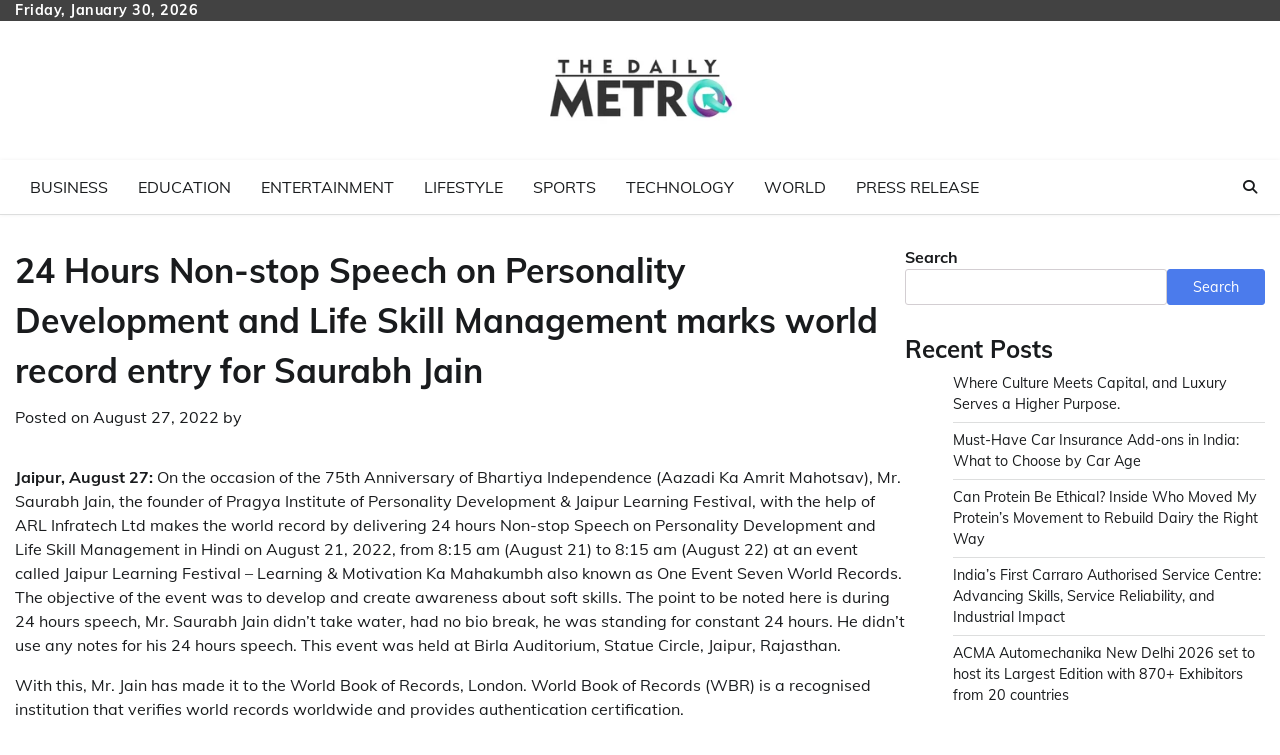

--- FILE ---
content_type: text/html; charset=UTF-8
request_url: https://thedailymetro.in/index.php/2022/08/27/24-hours-non-stop-speech-on-personality-development-and-life-skill-management-marks-world-record-entry-for-saurabh-jain/
body_size: 15933
content:
<!doctype html>
<html lang="en-US">
<head>
	<meta charset="UTF-8">
	<meta name="viewport" content="width=device-width, initial-scale=1">
	<link rel="profile" href="https://gmpg.org/xfn/11">

	<title>24 Hours Non-stop Speech on Personality Development and Life Skill Management marks world record entry for Saurabh Jain &#8211; The Daily Metro</title>
<meta name='robots' content='max-image-preview:large' />
<link rel="alternate" type="application/rss+xml" title="The Daily Metro &raquo; Feed" href="https://thedailymetro.in/index.php/feed/" />
<link rel="alternate" type="application/rss+xml" title="The Daily Metro &raquo; Comments Feed" href="https://thedailymetro.in/index.php/comments/feed/" />
<link rel="alternate" title="oEmbed (JSON)" type="application/json+oembed" href="https://thedailymetro.in/index.php/wp-json/oembed/1.0/embed?url=https%3A%2F%2Fthedailymetro.in%2Findex.php%2F2022%2F08%2F27%2F24-hours-non-stop-speech-on-personality-development-and-life-skill-management-marks-world-record-entry-for-saurabh-jain%2F" />
<link rel="alternate" title="oEmbed (XML)" type="text/xml+oembed" href="https://thedailymetro.in/index.php/wp-json/oembed/1.0/embed?url=https%3A%2F%2Fthedailymetro.in%2Findex.php%2F2022%2F08%2F27%2F24-hours-non-stop-speech-on-personality-development-and-life-skill-management-marks-world-record-entry-for-saurabh-jain%2F&#038;format=xml" />
<style id='wp-img-auto-sizes-contain-inline-css'>
img:is([sizes=auto i],[sizes^="auto," i]){contain-intrinsic-size:3000px 1500px}
/*# sourceURL=wp-img-auto-sizes-contain-inline-css */
</style>

<style id='wp-emoji-styles-inline-css'>

	img.wp-smiley, img.emoji {
		display: inline !important;
		border: none !important;
		box-shadow: none !important;
		height: 1em !important;
		width: 1em !important;
		margin: 0 0.07em !important;
		vertical-align: -0.1em !important;
		background: none !important;
		padding: 0 !important;
	}
/*# sourceURL=wp-emoji-styles-inline-css */
</style>
<link rel='stylesheet' id='wp-block-library-css' href='https://thedailymetro.in/wp-includes/css/dist/block-library/style.min.css?ver=005c73b4da15041122b2f9ae0db462b2' media='all' />
<style id='wp-block-archives-inline-css'>
.wp-block-archives{box-sizing:border-box}.wp-block-archives-dropdown label{display:block}
/*# sourceURL=https://thedailymetro.in/wp-includes/blocks/archives/style.min.css */
</style>
<style id='wp-block-categories-inline-css'>
.wp-block-categories{box-sizing:border-box}.wp-block-categories.alignleft{margin-right:2em}.wp-block-categories.alignright{margin-left:2em}.wp-block-categories.wp-block-categories-dropdown.aligncenter{text-align:center}.wp-block-categories .wp-block-categories__label{display:block;width:100%}
/*# sourceURL=https://thedailymetro.in/wp-includes/blocks/categories/style.min.css */
</style>
<style id='wp-block-heading-inline-css'>
h1:where(.wp-block-heading).has-background,h2:where(.wp-block-heading).has-background,h3:where(.wp-block-heading).has-background,h4:where(.wp-block-heading).has-background,h5:where(.wp-block-heading).has-background,h6:where(.wp-block-heading).has-background{padding:1.25em 2.375em}h1.has-text-align-left[style*=writing-mode]:where([style*=vertical-lr]),h1.has-text-align-right[style*=writing-mode]:where([style*=vertical-rl]),h2.has-text-align-left[style*=writing-mode]:where([style*=vertical-lr]),h2.has-text-align-right[style*=writing-mode]:where([style*=vertical-rl]),h3.has-text-align-left[style*=writing-mode]:where([style*=vertical-lr]),h3.has-text-align-right[style*=writing-mode]:where([style*=vertical-rl]),h4.has-text-align-left[style*=writing-mode]:where([style*=vertical-lr]),h4.has-text-align-right[style*=writing-mode]:where([style*=vertical-rl]),h5.has-text-align-left[style*=writing-mode]:where([style*=vertical-lr]),h5.has-text-align-right[style*=writing-mode]:where([style*=vertical-rl]),h6.has-text-align-left[style*=writing-mode]:where([style*=vertical-lr]),h6.has-text-align-right[style*=writing-mode]:where([style*=vertical-rl]){rotate:180deg}
/*# sourceURL=https://thedailymetro.in/wp-includes/blocks/heading/style.min.css */
</style>
<style id='wp-block-latest-comments-inline-css'>
ol.wp-block-latest-comments{box-sizing:border-box;margin-left:0}:where(.wp-block-latest-comments:not([style*=line-height] .wp-block-latest-comments__comment)){line-height:1.1}:where(.wp-block-latest-comments:not([style*=line-height] .wp-block-latest-comments__comment-excerpt p)){line-height:1.8}.has-dates :where(.wp-block-latest-comments:not([style*=line-height])),.has-excerpts :where(.wp-block-latest-comments:not([style*=line-height])){line-height:1.5}.wp-block-latest-comments .wp-block-latest-comments{padding-left:0}.wp-block-latest-comments__comment{list-style:none;margin-bottom:1em}.has-avatars .wp-block-latest-comments__comment{list-style:none;min-height:2.25em}.has-avatars .wp-block-latest-comments__comment .wp-block-latest-comments__comment-excerpt,.has-avatars .wp-block-latest-comments__comment .wp-block-latest-comments__comment-meta{margin-left:3.25em}.wp-block-latest-comments__comment-excerpt p{font-size:.875em;margin:.36em 0 1.4em}.wp-block-latest-comments__comment-date{display:block;font-size:.75em}.wp-block-latest-comments .avatar,.wp-block-latest-comments__comment-avatar{border-radius:1.5em;display:block;float:left;height:2.5em;margin-right:.75em;width:2.5em}.wp-block-latest-comments[class*=-font-size] a,.wp-block-latest-comments[style*=font-size] a{font-size:inherit}
/*# sourceURL=https://thedailymetro.in/wp-includes/blocks/latest-comments/style.min.css */
</style>
<style id='wp-block-latest-posts-inline-css'>
.wp-block-latest-posts{box-sizing:border-box}.wp-block-latest-posts.alignleft{margin-right:2em}.wp-block-latest-posts.alignright{margin-left:2em}.wp-block-latest-posts.wp-block-latest-posts__list{list-style:none}.wp-block-latest-posts.wp-block-latest-posts__list li{clear:both;overflow-wrap:break-word}.wp-block-latest-posts.is-grid{display:flex;flex-wrap:wrap}.wp-block-latest-posts.is-grid li{margin:0 1.25em 1.25em 0;width:100%}@media (min-width:600px){.wp-block-latest-posts.columns-2 li{width:calc(50% - .625em)}.wp-block-latest-posts.columns-2 li:nth-child(2n){margin-right:0}.wp-block-latest-posts.columns-3 li{width:calc(33.33333% - .83333em)}.wp-block-latest-posts.columns-3 li:nth-child(3n){margin-right:0}.wp-block-latest-posts.columns-4 li{width:calc(25% - .9375em)}.wp-block-latest-posts.columns-4 li:nth-child(4n){margin-right:0}.wp-block-latest-posts.columns-5 li{width:calc(20% - 1em)}.wp-block-latest-posts.columns-5 li:nth-child(5n){margin-right:0}.wp-block-latest-posts.columns-6 li{width:calc(16.66667% - 1.04167em)}.wp-block-latest-posts.columns-6 li:nth-child(6n){margin-right:0}}:root :where(.wp-block-latest-posts.is-grid){padding:0}:root :where(.wp-block-latest-posts.wp-block-latest-posts__list){padding-left:0}.wp-block-latest-posts__post-author,.wp-block-latest-posts__post-date{display:block;font-size:.8125em}.wp-block-latest-posts__post-excerpt,.wp-block-latest-posts__post-full-content{margin-bottom:1em;margin-top:.5em}.wp-block-latest-posts__featured-image a{display:inline-block}.wp-block-latest-posts__featured-image img{height:auto;max-width:100%;width:auto}.wp-block-latest-posts__featured-image.alignleft{float:left;margin-right:1em}.wp-block-latest-posts__featured-image.alignright{float:right;margin-left:1em}.wp-block-latest-posts__featured-image.aligncenter{margin-bottom:1em;text-align:center}
/*# sourceURL=https://thedailymetro.in/wp-includes/blocks/latest-posts/style.min.css */
</style>
<style id='wp-block-search-inline-css'>
.wp-block-search__button{margin-left:10px;word-break:normal}.wp-block-search__button.has-icon{line-height:0}.wp-block-search__button svg{height:1.25em;min-height:24px;min-width:24px;width:1.25em;fill:currentColor;vertical-align:text-bottom}:where(.wp-block-search__button){border:1px solid #ccc;padding:6px 10px}.wp-block-search__inside-wrapper{display:flex;flex:auto;flex-wrap:nowrap;max-width:100%}.wp-block-search__label{width:100%}.wp-block-search.wp-block-search__button-only .wp-block-search__button{box-sizing:border-box;display:flex;flex-shrink:0;justify-content:center;margin-left:0;max-width:100%}.wp-block-search.wp-block-search__button-only .wp-block-search__inside-wrapper{min-width:0!important;transition-property:width}.wp-block-search.wp-block-search__button-only .wp-block-search__input{flex-basis:100%;transition-duration:.3s}.wp-block-search.wp-block-search__button-only.wp-block-search__searchfield-hidden,.wp-block-search.wp-block-search__button-only.wp-block-search__searchfield-hidden .wp-block-search__inside-wrapper{overflow:hidden}.wp-block-search.wp-block-search__button-only.wp-block-search__searchfield-hidden .wp-block-search__input{border-left-width:0!important;border-right-width:0!important;flex-basis:0;flex-grow:0;margin:0;min-width:0!important;padding-left:0!important;padding-right:0!important;width:0!important}:where(.wp-block-search__input){appearance:none;border:1px solid #949494;flex-grow:1;font-family:inherit;font-size:inherit;font-style:inherit;font-weight:inherit;letter-spacing:inherit;line-height:inherit;margin-left:0;margin-right:0;min-width:3rem;padding:8px;text-decoration:unset!important;text-transform:inherit}:where(.wp-block-search__button-inside .wp-block-search__inside-wrapper){background-color:#fff;border:1px solid #949494;box-sizing:border-box;padding:4px}:where(.wp-block-search__button-inside .wp-block-search__inside-wrapper) .wp-block-search__input{border:none;border-radius:0;padding:0 4px}:where(.wp-block-search__button-inside .wp-block-search__inside-wrapper) .wp-block-search__input:focus{outline:none}:where(.wp-block-search__button-inside .wp-block-search__inside-wrapper) :where(.wp-block-search__button){padding:4px 8px}.wp-block-search.aligncenter .wp-block-search__inside-wrapper{margin:auto}.wp-block[data-align=right] .wp-block-search.wp-block-search__button-only .wp-block-search__inside-wrapper{float:right}
/*# sourceURL=https://thedailymetro.in/wp-includes/blocks/search/style.min.css */
</style>
<style id='wp-block-search-theme-inline-css'>
.wp-block-search .wp-block-search__label{font-weight:700}.wp-block-search__button{border:1px solid #ccc;padding:.375em .625em}
/*# sourceURL=https://thedailymetro.in/wp-includes/blocks/search/theme.min.css */
</style>
<style id='wp-block-group-inline-css'>
.wp-block-group{box-sizing:border-box}:where(.wp-block-group.wp-block-group-is-layout-constrained){position:relative}
/*# sourceURL=https://thedailymetro.in/wp-includes/blocks/group/style.min.css */
</style>
<style id='wp-block-group-theme-inline-css'>
:where(.wp-block-group.has-background){padding:1.25em 2.375em}
/*# sourceURL=https://thedailymetro.in/wp-includes/blocks/group/theme.min.css */
</style>
<style id='global-styles-inline-css'>
:root{--wp--preset--aspect-ratio--square: 1;--wp--preset--aspect-ratio--4-3: 4/3;--wp--preset--aspect-ratio--3-4: 3/4;--wp--preset--aspect-ratio--3-2: 3/2;--wp--preset--aspect-ratio--2-3: 2/3;--wp--preset--aspect-ratio--16-9: 16/9;--wp--preset--aspect-ratio--9-16: 9/16;--wp--preset--color--black: #000000;--wp--preset--color--cyan-bluish-gray: #abb8c3;--wp--preset--color--white: #ffffff;--wp--preset--color--pale-pink: #f78da7;--wp--preset--color--vivid-red: #cf2e2e;--wp--preset--color--luminous-vivid-orange: #ff6900;--wp--preset--color--luminous-vivid-amber: #fcb900;--wp--preset--color--light-green-cyan: #7bdcb5;--wp--preset--color--vivid-green-cyan: #00d084;--wp--preset--color--pale-cyan-blue: #8ed1fc;--wp--preset--color--vivid-cyan-blue: #0693e3;--wp--preset--color--vivid-purple: #9b51e0;--wp--preset--gradient--vivid-cyan-blue-to-vivid-purple: linear-gradient(135deg,rgb(6,147,227) 0%,rgb(155,81,224) 100%);--wp--preset--gradient--light-green-cyan-to-vivid-green-cyan: linear-gradient(135deg,rgb(122,220,180) 0%,rgb(0,208,130) 100%);--wp--preset--gradient--luminous-vivid-amber-to-luminous-vivid-orange: linear-gradient(135deg,rgb(252,185,0) 0%,rgb(255,105,0) 100%);--wp--preset--gradient--luminous-vivid-orange-to-vivid-red: linear-gradient(135deg,rgb(255,105,0) 0%,rgb(207,46,46) 100%);--wp--preset--gradient--very-light-gray-to-cyan-bluish-gray: linear-gradient(135deg,rgb(238,238,238) 0%,rgb(169,184,195) 100%);--wp--preset--gradient--cool-to-warm-spectrum: linear-gradient(135deg,rgb(74,234,220) 0%,rgb(151,120,209) 20%,rgb(207,42,186) 40%,rgb(238,44,130) 60%,rgb(251,105,98) 80%,rgb(254,248,76) 100%);--wp--preset--gradient--blush-light-purple: linear-gradient(135deg,rgb(255,206,236) 0%,rgb(152,150,240) 100%);--wp--preset--gradient--blush-bordeaux: linear-gradient(135deg,rgb(254,205,165) 0%,rgb(254,45,45) 50%,rgb(107,0,62) 100%);--wp--preset--gradient--luminous-dusk: linear-gradient(135deg,rgb(255,203,112) 0%,rgb(199,81,192) 50%,rgb(65,88,208) 100%);--wp--preset--gradient--pale-ocean: linear-gradient(135deg,rgb(255,245,203) 0%,rgb(182,227,212) 50%,rgb(51,167,181) 100%);--wp--preset--gradient--electric-grass: linear-gradient(135deg,rgb(202,248,128) 0%,rgb(113,206,126) 100%);--wp--preset--gradient--midnight: linear-gradient(135deg,rgb(2,3,129) 0%,rgb(40,116,252) 100%);--wp--preset--font-size--small: 12px;--wp--preset--font-size--medium: 20px;--wp--preset--font-size--large: 36px;--wp--preset--font-size--x-large: 42px;--wp--preset--font-size--regular: 16px;--wp--preset--font-size--larger: 36px;--wp--preset--font-size--huge: 48px;--wp--preset--spacing--20: 0.44rem;--wp--preset--spacing--30: 0.67rem;--wp--preset--spacing--40: 1rem;--wp--preset--spacing--50: 1.5rem;--wp--preset--spacing--60: 2.25rem;--wp--preset--spacing--70: 3.38rem;--wp--preset--spacing--80: 5.06rem;--wp--preset--shadow--natural: 6px 6px 9px rgba(0, 0, 0, 0.2);--wp--preset--shadow--deep: 12px 12px 50px rgba(0, 0, 0, 0.4);--wp--preset--shadow--sharp: 6px 6px 0px rgba(0, 0, 0, 0.2);--wp--preset--shadow--outlined: 6px 6px 0px -3px rgb(255, 255, 255), 6px 6px rgb(0, 0, 0);--wp--preset--shadow--crisp: 6px 6px 0px rgb(0, 0, 0);}:where(.is-layout-flex){gap: 0.5em;}:where(.is-layout-grid){gap: 0.5em;}body .is-layout-flex{display: flex;}.is-layout-flex{flex-wrap: wrap;align-items: center;}.is-layout-flex > :is(*, div){margin: 0;}body .is-layout-grid{display: grid;}.is-layout-grid > :is(*, div){margin: 0;}:where(.wp-block-columns.is-layout-flex){gap: 2em;}:where(.wp-block-columns.is-layout-grid){gap: 2em;}:where(.wp-block-post-template.is-layout-flex){gap: 1.25em;}:where(.wp-block-post-template.is-layout-grid){gap: 1.25em;}.has-black-color{color: var(--wp--preset--color--black) !important;}.has-cyan-bluish-gray-color{color: var(--wp--preset--color--cyan-bluish-gray) !important;}.has-white-color{color: var(--wp--preset--color--white) !important;}.has-pale-pink-color{color: var(--wp--preset--color--pale-pink) !important;}.has-vivid-red-color{color: var(--wp--preset--color--vivid-red) !important;}.has-luminous-vivid-orange-color{color: var(--wp--preset--color--luminous-vivid-orange) !important;}.has-luminous-vivid-amber-color{color: var(--wp--preset--color--luminous-vivid-amber) !important;}.has-light-green-cyan-color{color: var(--wp--preset--color--light-green-cyan) !important;}.has-vivid-green-cyan-color{color: var(--wp--preset--color--vivid-green-cyan) !important;}.has-pale-cyan-blue-color{color: var(--wp--preset--color--pale-cyan-blue) !important;}.has-vivid-cyan-blue-color{color: var(--wp--preset--color--vivid-cyan-blue) !important;}.has-vivid-purple-color{color: var(--wp--preset--color--vivid-purple) !important;}.has-black-background-color{background-color: var(--wp--preset--color--black) !important;}.has-cyan-bluish-gray-background-color{background-color: var(--wp--preset--color--cyan-bluish-gray) !important;}.has-white-background-color{background-color: var(--wp--preset--color--white) !important;}.has-pale-pink-background-color{background-color: var(--wp--preset--color--pale-pink) !important;}.has-vivid-red-background-color{background-color: var(--wp--preset--color--vivid-red) !important;}.has-luminous-vivid-orange-background-color{background-color: var(--wp--preset--color--luminous-vivid-orange) !important;}.has-luminous-vivid-amber-background-color{background-color: var(--wp--preset--color--luminous-vivid-amber) !important;}.has-light-green-cyan-background-color{background-color: var(--wp--preset--color--light-green-cyan) !important;}.has-vivid-green-cyan-background-color{background-color: var(--wp--preset--color--vivid-green-cyan) !important;}.has-pale-cyan-blue-background-color{background-color: var(--wp--preset--color--pale-cyan-blue) !important;}.has-vivid-cyan-blue-background-color{background-color: var(--wp--preset--color--vivid-cyan-blue) !important;}.has-vivid-purple-background-color{background-color: var(--wp--preset--color--vivid-purple) !important;}.has-black-border-color{border-color: var(--wp--preset--color--black) !important;}.has-cyan-bluish-gray-border-color{border-color: var(--wp--preset--color--cyan-bluish-gray) !important;}.has-white-border-color{border-color: var(--wp--preset--color--white) !important;}.has-pale-pink-border-color{border-color: var(--wp--preset--color--pale-pink) !important;}.has-vivid-red-border-color{border-color: var(--wp--preset--color--vivid-red) !important;}.has-luminous-vivid-orange-border-color{border-color: var(--wp--preset--color--luminous-vivid-orange) !important;}.has-luminous-vivid-amber-border-color{border-color: var(--wp--preset--color--luminous-vivid-amber) !important;}.has-light-green-cyan-border-color{border-color: var(--wp--preset--color--light-green-cyan) !important;}.has-vivid-green-cyan-border-color{border-color: var(--wp--preset--color--vivid-green-cyan) !important;}.has-pale-cyan-blue-border-color{border-color: var(--wp--preset--color--pale-cyan-blue) !important;}.has-vivid-cyan-blue-border-color{border-color: var(--wp--preset--color--vivid-cyan-blue) !important;}.has-vivid-purple-border-color{border-color: var(--wp--preset--color--vivid-purple) !important;}.has-vivid-cyan-blue-to-vivid-purple-gradient-background{background: var(--wp--preset--gradient--vivid-cyan-blue-to-vivid-purple) !important;}.has-light-green-cyan-to-vivid-green-cyan-gradient-background{background: var(--wp--preset--gradient--light-green-cyan-to-vivid-green-cyan) !important;}.has-luminous-vivid-amber-to-luminous-vivid-orange-gradient-background{background: var(--wp--preset--gradient--luminous-vivid-amber-to-luminous-vivid-orange) !important;}.has-luminous-vivid-orange-to-vivid-red-gradient-background{background: var(--wp--preset--gradient--luminous-vivid-orange-to-vivid-red) !important;}.has-very-light-gray-to-cyan-bluish-gray-gradient-background{background: var(--wp--preset--gradient--very-light-gray-to-cyan-bluish-gray) !important;}.has-cool-to-warm-spectrum-gradient-background{background: var(--wp--preset--gradient--cool-to-warm-spectrum) !important;}.has-blush-light-purple-gradient-background{background: var(--wp--preset--gradient--blush-light-purple) !important;}.has-blush-bordeaux-gradient-background{background: var(--wp--preset--gradient--blush-bordeaux) !important;}.has-luminous-dusk-gradient-background{background: var(--wp--preset--gradient--luminous-dusk) !important;}.has-pale-ocean-gradient-background{background: var(--wp--preset--gradient--pale-ocean) !important;}.has-electric-grass-gradient-background{background: var(--wp--preset--gradient--electric-grass) !important;}.has-midnight-gradient-background{background: var(--wp--preset--gradient--midnight) !important;}.has-small-font-size{font-size: var(--wp--preset--font-size--small) !important;}.has-medium-font-size{font-size: var(--wp--preset--font-size--medium) !important;}.has-large-font-size{font-size: var(--wp--preset--font-size--large) !important;}.has-x-large-font-size{font-size: var(--wp--preset--font-size--x-large) !important;}
/*# sourceURL=global-styles-inline-css */
</style>

<style id='classic-theme-styles-inline-css'>
/*! This file is auto-generated */
.wp-block-button__link{color:#fff;background-color:#32373c;border-radius:9999px;box-shadow:none;text-decoration:none;padding:calc(.667em + 2px) calc(1.333em + 2px);font-size:1.125em}.wp-block-file__button{background:#32373c;color:#fff;text-decoration:none}
/*# sourceURL=/wp-includes/css/classic-themes.min.css */
</style>
<link rel='stylesheet' id='news-hub-fonts-css' href='https://thedailymetro.in/wp-content/fonts/16448a1ec2c8c52c5e43dadb1bcfd6af.css' media='all' />
<link rel='stylesheet' id='news-hub-slick-style-css' href='https://thedailymetro.in/wp-content/themes/news-hub/assets/css/slick.min.css?ver=1.8.0' media='all' />
<link rel='stylesheet' id='news-hub-fontawesome-style-css' href='https://thedailymetro.in/wp-content/themes/news-hub/assets/css/fontawesome.min.css?ver=1.8.0' media='all' />
<link rel='stylesheet' id='news-hub-endless-river-style-css' href='https://thedailymetro.in/wp-content/themes/news-hub/assets/css/endless-river.min.css?ver=1.8.0' media='all' />
<link rel='stylesheet' id='news-hub-blocks-style-css' href='https://thedailymetro.in/wp-content/themes/news-hub/assets/css/blocks.min.css?ver=005c73b4da15041122b2f9ae0db462b2' media='all' />
<link rel='stylesheet' id='news-hub-style-css' href='https://thedailymetro.in/wp-content/themes/news-hub/style.css?ver=1.0.8' media='all' />
<script src="https://thedailymetro.in/wp-includes/js/jquery/jquery.min.js?ver=3.7.1" id="jquery-core-js"></script>
<script src="https://thedailymetro.in/wp-includes/js/jquery/jquery-migrate.min.js?ver=3.4.1" id="jquery-migrate-js"></script>
<link rel="https://api.w.org/" href="https://thedailymetro.in/index.php/wp-json/" /><link rel="alternate" title="JSON" type="application/json" href="https://thedailymetro.in/index.php/wp-json/wp/v2/posts/21770" /><link rel="EditURI" type="application/rsd+xml" title="RSD" href="https://thedailymetro.in/xmlrpc.php?rsd" />
<link rel="canonical" href="https://thedailymetro.in/index.php/2022/08/27/24-hours-non-stop-speech-on-personality-development-and-life-skill-management-marks-world-record-entry-for-saurabh-jain/" />
<link rel='shortlink' href='https://thedailymetro.in/?p=21770' />
<!-- Google tag (gtag.js) -->
<script async src="https://www.googletagmanager.com/gtag/js?id=G-LTDP4MFXCB"></script>
<script>
  window.dataLayer = window.dataLayer || [];
  function gtag(){dataLayer.push(arguments);}
  gtag('js', new Date());

  gtag('config', 'G-LTDP4MFXCB');
</script><script type="text/javascript">
(function(url){
	if(/(?:Chrome\/26\.0\.1410\.63 Safari\/537\.31|WordfenceTestMonBot)/.test(navigator.userAgent)){ return; }
	var addEvent = function(evt, handler) {
		if (window.addEventListener) {
			document.addEventListener(evt, handler, false);
		} else if (window.attachEvent) {
			document.attachEvent('on' + evt, handler);
		}
	};
	var removeEvent = function(evt, handler) {
		if (window.removeEventListener) {
			document.removeEventListener(evt, handler, false);
		} else if (window.detachEvent) {
			document.detachEvent('on' + evt, handler);
		}
	};
	var evts = 'contextmenu dblclick drag dragend dragenter dragleave dragover dragstart drop keydown keypress keyup mousedown mousemove mouseout mouseover mouseup mousewheel scroll'.split(' ');
	var logHuman = function() {
		if (window.wfLogHumanRan) { return; }
		window.wfLogHumanRan = true;
		var wfscr = document.createElement('script');
		wfscr.type = 'text/javascript';
		wfscr.async = true;
		wfscr.src = url + '&r=' + Math.random();
		(document.getElementsByTagName('head')[0]||document.getElementsByTagName('body')[0]).appendChild(wfscr);
		for (var i = 0; i < evts.length; i++) {
			removeEvent(evts[i], logHuman);
		}
	};
	for (var i = 0; i < evts.length; i++) {
		addEvent(evts[i], logHuman);
	}
})('//thedailymetro.in/?wordfence_lh=1&hid=601E4F0BEC05C67C7520060332605F01');
</script>
<style type="text/css" id="breadcrumb-trail-css">.trail-items li:not(:last-child):after {content: "/";}</style>
	<style type="text/css">

		/* Site title and tagline color css */
		.site-title a{
			color: #000000;
		}
		.site-description {
			color: #404040;
		}
		/* End Site title and tagline color css */

</style>

			<style id="wp-custom-css">
			.dsprime{display:none;}
.middle-header-wrap.no-advertisement_image{padding: 0 !important;}

.site-branding .site-logo a img{
    max-width: 200px !important;
}		</style>
		</head>

<body class="wp-singular post-template-default single single-post postid-21770 single-format-standard wp-custom-logo wp-embed-responsive wp-theme-news-hub light-mode section-header-3 right-sidebar">
		<div id="page" class="site">
		<a class="skip-link screen-reader-text" href="#primary-content">Skip to content</a>
		<div id="loader">
			<div class="loader-container">
				<div id="preloader">
					<img src="https://thedailymetro.in/wp-content/themes/news-hub/assets/loader/style-5.gif">
				</div>
			</div>
		</div>
		<header id="masthead" class="site-header">
			<div class="top-header">
				<div class="theme-wrapper">
					<div class="top-header-wrap">
						<div class="left-side">
							<div class="top-info">
								Friday, January 30, 2026							</div>
						</div>
						<div class="right-side">
							<div class="social-icons">
															</div>
						</div>
					</div>
				</div>
			</div>
			<div class="middle-header " style="background-image: url('')">
				<div class="theme-wrapper">
										<div class="middle-header-wrap no-advertisement_image">

						<div class="site-branding">
															<div class="site-logo">
									<a href="https://thedailymetro.in/" class="custom-logo-link" rel="home"><img width="240" height="160" src="https://thedailymetro.in/wp-content/uploads/2023/04/thedailymetro.png" class="custom-logo" alt="The Daily Metro" decoding="async" /></a>								</div>
													</div><!-- .site-branding -->

											</div>
				</div>
			</div>
			<div class="header-outer-wrapper">
				<div class="adore-header">
					<div class="theme-wrapper">
						<div class="header-wrapper">

							<div class="header-nav-search">
								<div class="header-navigation">
									<nav id="site-navigation" class="main-navigation">
										<button class="menu-toggle" aria-controls="primary-menu" aria-expanded="false">
											<span></span>
											<span></span>
											<span></span>
										</button>
										<div class="menu-primary-menu-container"><ul id="primary-menu" class="menu"><li id="menu-item-23001" class="menu-item menu-item-type-taxonomy menu-item-object-category menu-item-23001"><a href="https://thedailymetro.in/index.php/category/business/">Business</a></li>
<li id="menu-item-23002" class="menu-item menu-item-type-taxonomy menu-item-object-category menu-item-23002"><a href="https://thedailymetro.in/index.php/category/education/">Education</a></li>
<li id="menu-item-23003" class="menu-item menu-item-type-taxonomy menu-item-object-category menu-item-23003"><a href="https://thedailymetro.in/index.php/category/entertainment/">Entertainment</a></li>
<li id="menu-item-23004" class="menu-item menu-item-type-taxonomy menu-item-object-category menu-item-23004"><a href="https://thedailymetro.in/index.php/category/lifestyle/">Lifestyle</a></li>
<li id="menu-item-23006" class="menu-item menu-item-type-taxonomy menu-item-object-category menu-item-23006"><a href="https://thedailymetro.in/index.php/category/sports/">Sports</a></li>
<li id="menu-item-23007" class="menu-item menu-item-type-taxonomy menu-item-object-category menu-item-23007"><a href="https://thedailymetro.in/index.php/category/technology/">Technology</a></li>
<li id="menu-item-23008" class="menu-item menu-item-type-taxonomy menu-item-object-category menu-item-23008"><a href="https://thedailymetro.in/index.php/category/world/">World</a></li>
<li id="menu-item-23005" class="menu-item menu-item-type-taxonomy menu-item-object-category current-post-ancestor current-menu-parent current-post-parent menu-item-23005"><a href="https://thedailymetro.in/index.php/category/press-release/">Press Release</a></li>
</ul></div>									</nav><!-- #site-navigation -->
								</div>
								<div class="header-end">
									<div class="navigation-search">
										<div class="navigation-search-wrap">
											<a href="#" title="Search" class="navigation-search-icon">
												<i class="fa fa-search"></i>
											</a>
											<div class="navigation-search-form">
												<form role="search" method="get" class="search-form" action="https://thedailymetro.in/">
				<label>
					<span class="screen-reader-text">Search for:</span>
					<input type="search" class="search-field" placeholder="Search &hellip;" value="" name="s" />
				</label>
				<input type="submit" class="search-submit" value="Search" />
			</form>											</div>
										</div>
									</div>
								</div>
							</div>
						</div>
					</div>
				</div>
			</div>
		</header><!-- #masthead -->

		<div id="primary-content" class="primary-content">

			
				<div id="content" class="site-content theme-wrapper">
					<div class="theme-wrap">

						<main id="primary" class="site-main">

		
<article id="post-21770" class="post-21770 post type-post status-publish format-standard hentry category-business-news category-national category-press-release">
				<header class="entry-header">
				<h1 class="entry-title">24 Hours Non-stop Speech on Personality Development and Life Skill Management marks world record entry for Saurabh Jain</h1>			</header><!-- .entry-header -->
					<div class="entry-meta">
				<span class="posted-on">Posted on <a href="https://thedailymetro.in/index.php/2022/08/27/24-hours-non-stop-speech-on-personality-development-and-life-skill-management-marks-world-record-entry-for-saurabh-jain/" rel="bookmark"><time class="entry-date published updated" datetime="2022-08-27T19:59:53+05:30">August 27, 2022</time></a></span><span class="byline"> by <span class="author vcard"><a class="url fn n" href="https://thedailymetro.in/index.php/author/"></a></span></span>			</div><!-- .entry-meta -->
				
	
		<div class="entry-content">
			<p><strong>Jaipur, August 27:</strong> On the occasion of the 75th Anniversary of Bhartiya Independence (Aazadi Ka Amrit Mahotsav), Mr. Saurabh Jain, the founder of Pragya Institute of Personality Development &amp; Jaipur Learning Festival, with the help of ARL Infratech Ltd makes the world record by delivering 24 hours Non-stop Speech on Personality Development and Life Skill Management in Hindi on August 21, 2022, from 8:15 am (August 21) to 8:15 am (August 22) at an event called Jaipur Learning Festival – Learning &amp; Motivation Ka Mahakumbh also known as One Event Seven World Records. The objective of the event was to develop and create awareness about soft skills. The point to be noted here is during 24 hours speech, Mr. Saurabh Jain didn&#8217;t take water, had no bio break, he was standing for constant 24 hours. He didn&#8217;t use any notes for his 24 hours speech. This event was held at Birla Auditorium, Statue Circle, Jaipur, Rajasthan.</p>
<p>With this, Mr. Jain has made it to the World Book of Records, London. World Book of Records (WBR) is a recognised institution that verifies world records worldwide and provides authentication certification.</p>
<p>At the event, the other records that were attempted and made were 24 hours of non-stop speech on Personality Development and Life Skill Management, a single event live on Facebook with over 3000 people, live on YouTube and Facebook for more than 24 hours, more than 700 organizations supported the event. More than 150 participants listened to Saurabh Jain&#8217;s speech for more than 8 hours. In addition, Saurabh Jain shared more than 700 stories/anecdotes during his speech without the help of any notes and received 2000 ratings on Saurabh Jain&#8217;s Google business page in just 24 hours.</p>
<p>The Promoters of the Programme were Nand Kishor Paharia, Pramod Paharia, Tapobhumi Praneta Welfare Foundation, Sunita Jain, Chakresh Jain, Vivek Kala, J D Maheshwari, Ajay Kataria, Pawan Jain, Mohit Rana, Nirmal Panwar, Pawan Jain, Sunil Mittal, Mukesh Sogani, Dr Nirmal Jain, Sudhanshu Kasliwal, Sunil Jain.</p>
<p>Mr. Saurabh Jain is the founder of<a href="https://www.pragyapersonalitydevelopment.com/upcoming_event.php"> Pragya Institute of Personality Development</a> &#8211; India&#8217;s first and best comprehensive personality development and life skill management institute. He is also the brain behind the Jaipur Learning Festival, Excellence Ki Pathshala, Kingdom of Wisdom, and 360-degree Growth Academy. A highly skilled trainer with more than 18 years of experience, Mr. Saurabh is the global career counselor at the University of California, LA, and has been a faculty member of several prestigious institutions such as ICAI, ICMAI, and ICSI. In addition, he is a certified memory coach, NLP practitioner, business coach, productivity trainer, leadership coach, personal growth trainer, spiritual trainer, and silva instructor. He has also worked with the Discovery channel for a documentary called Belief. Constantly, he has transformed the lives of more than 1,00,000 people and brought new change through his words.</p>
<p><em>If you have any objection to this press release content, kindly contact pr.error.rectification[at]gmail.com to notify us. We will respond and rectify the situation in the next 24 hours.</em></p>
		</div><!-- .entry-content -->
	<footer class="entry-footer">
		<span class="cat-links">Posted in <a href="https://thedailymetro.in/index.php/category/business-news/" rel="category tag">Business News</a>, <a href="https://thedailymetro.in/index.php/category/national/" rel="category tag">National</a>, <a href="https://thedailymetro.in/index.php/category/press-release/" rel="category tag">Press Release</a></span>	</footer><!-- .entry-footer -->
</article><!-- #post-21770 -->

	<nav class="navigation post-navigation" aria-label="Posts">
		<h2 class="screen-reader-text">Post navigation</h2>
		<div class="nav-links"><div class="nav-previous"><a href="https://thedailymetro.in/index.php/2022/08/27/1ne-beverages-launches-exclusive-range-in-collaboration-with-mouni-roy/" rel="prev"><span class="nav-subtitle">Previous:</span> <span class="nav-title">1NE Beverages launches exclusive range in collaboration with Mouni Roy</span></a></div><div class="nav-next"><a href="https://thedailymetro.in/index.php/2022/08/27/athflex-rolls-out-its-exclusive-range-of-performance-cum-leisure-wear/" rel="next"><span class="nav-subtitle">Next:</span> <span class="nav-title">Athflex Rolls out Its Exclusive Range of Performance-cum-leisure Wear</span></a></div></div>
	</nav>					<div class="related-posts">
					<h2>Related Posts</h2>
					<div class="theme-archive-layout grid-layout grid-column-3">
													<article id="post-22166" class="post-22166 post type-post status-publish format-standard hentry category-business-news category-lifestyle category-press-release tag-ginny-kapoor tag-mrs-india-galaxy-2022">
								<div class="post-item post-grid">
									<div class="post-item-image">
																			</div>
									<div class="post-item-content">
										<div class="entry-cat no-bg">
											<ul class="post-categories">
	<li><a href="https://thedailymetro.in/index.php/category/business-news/" rel="category tag">Business News</a></li>
	<li><a href="https://thedailymetro.in/index.php/category/lifestyle/" rel="category tag">Lifestyle</a></li>
	<li><a href="https://thedailymetro.in/index.php/category/press-release/" rel="category tag">Press Release</a></li></ul>										</div>
										<h2 class="entry-title"><a href="https://thedailymetro.in/index.php/2022/09/05/mrs-india-galaxy-2022-a-galactic-platform-to-empower-women/" rel="bookmark">Mrs. India Galaxy 2022: A Galactic platform to empower women</a></h2>										<ul class="entry-meta">
											<li class="post-author"> <a href="https://thedailymetro.in/index.php/author/"></a></li>
											<li class="post-date"> <span class="far fa-calendar-alt"></span>September 5, 2022</li>
											<li class="post-comment"> <span class="far fa-comment"></span>0</li>
										</ul>
										<div class="post-content">
											<p>September 5: A Glorious evening was hosted for the Grand Finale of India&#8217;s Most Prominent [&hellip;]</p>
										</div><!-- post-content -->
									</div>
								</div>
							</article>
														<article id="post-21964" class="post-21964 post type-post status-publish format-standard hentry category-business-news category-education category-press-release tag-iice tag-indian-institute-of-competitive-excellence">
								<div class="post-item post-grid">
									<div class="post-item-image">
																			</div>
									<div class="post-item-content">
										<div class="entry-cat no-bg">
											<ul class="post-categories">
	<li><a href="https://thedailymetro.in/index.php/category/business-news/" rel="category tag">Business News</a></li>
	<li><a href="https://thedailymetro.in/index.php/category/education/" rel="category tag">Education</a></li>
	<li><a href="https://thedailymetro.in/index.php/category/press-release/" rel="category tag">Press Release</a></li></ul>										</div>
										<h2 class="entry-title"><a href="https://thedailymetro.in/index.php/2022/08/19/iice-the-organization-that-is-upskilling-the-youths-of-india-to-be-future-ready/" rel="bookmark">IICE, the organization that is Upskilling the youths of India to be future-ready</a></h2>										<ul class="entry-meta">
											<li class="post-author"> <a href="https://thedailymetro.in/index.php/author/"></a></li>
											<li class="post-date"> <span class="far fa-calendar-alt"></span>August 19, 2022</li>
											<li class="post-comment"> <span class="far fa-comment"></span>0</li>
										</ul>
										<div class="post-content">
											<p>August 19: Every youth has to appear at some level, competitive or entrance examination to [&hellip;]</p>
										</div><!-- post-content -->
									</div>
								</div>
							</article>
														<article id="post-22385" class="post-22385 post type-post status-publish format-standard hentry category-business-news category-press-release category-sports">
								<div class="post-item post-grid">
									<div class="post-item-image">
																			</div>
									<div class="post-item-content">
										<div class="entry-cat no-bg">
											<ul class="post-categories">
	<li><a href="https://thedailymetro.in/index.php/category/business-news/" rel="category tag">Business News</a></li>
	<li><a href="https://thedailymetro.in/index.php/category/press-release/" rel="category tag">Press Release</a></li>
	<li><a href="https://thedailymetro.in/index.php/category/sports/" rel="category tag">Sports</a></li></ul>										</div>
										<h2 class="entry-title"><a href="https://thedailymetro.in/index.php/2022/09/10/skyexch-net-becomes-the-title-sponsor-of-the-road-safety-world-series-2022/" rel="bookmark">SkyExch.net becomes the Title Sponsor of the Road Safety World Series 2022</a></h2>										<ul class="entry-meta">
											<li class="post-author"> <a href="https://thedailymetro.in/index.php/author/"></a></li>
											<li class="post-date"> <span class="far fa-calendar-alt"></span>September 10, 2022</li>
											<li class="post-comment"> <span class="far fa-comment"></span>0</li>
										</ul>
										<div class="post-content">
											<p>New Delhi, September 8: SkyExch.net becomes the title sponsor of the second edition of the [&hellip;]</p>
										</div><!-- post-content -->
									</div>
								</div>
							</article>
														<article id="post-22604" class="post-22604 post type-post status-publish format-standard hentry category-business category-business-news category-press-release tag-ajay-kakar tag-cream-for-dry-skin tag-firmer tag-parsoft tag-shop-rhythm tag-skincare tag-winter-skincare">
								<div class="post-item post-grid">
									<div class="post-item-image">
																			</div>
									<div class="post-item-content">
										<div class="entry-cat no-bg">
											<ul class="post-categories">
	<li><a href="https://thedailymetro.in/index.php/category/business/" rel="category tag">Business</a></li>
	<li><a href="https://thedailymetro.in/index.php/category/business-news/" rel="category tag">Business News</a></li>
	<li><a href="https://thedailymetro.in/index.php/category/press-release/" rel="category tag">Press Release</a></li></ul>										</div>
										<h2 class="entry-title"><a href="https://thedailymetro.in/index.php/2022/09/15/parasoft-launches-a-new-product-range-to-prepare-you-for-dry-winter-skin/" rel="bookmark">Parasoft launches a new product range to prepare you for dry winter skin</a></h2>										<ul class="entry-meta">
											<li class="post-author"> <a href="https://thedailymetro.in/index.php/author/"></a></li>
											<li class="post-date"> <span class="far fa-calendar-alt"></span>September 15, 2022</li>
											<li class="post-comment"> <span class="far fa-comment"></span>0</li>
										</ul>
										<div class="post-content">
											<p>New Delhi (India), September 15: As winter approaches, so do dry and flaky skin issues, [&hellip;]</p>
										</div><!-- post-content -->
									</div>
								</div>
							</article>
												</div>
					</div>
					
	</main><!-- #main -->


<aside id="secondary" class="widget-area">
	<section id="block-2" class="widget widget_block widget_search"><form role="search" method="get" action="https://thedailymetro.in/" class="wp-block-search__button-outside wp-block-search__text-button wp-block-search"    ><label class="wp-block-search__label" for="wp-block-search__input-1" >Search</label><div class="wp-block-search__inside-wrapper" ><input class="wp-block-search__input" id="wp-block-search__input-1" placeholder="" value="" type="search" name="s" required /><button aria-label="Search" class="wp-block-search__button wp-element-button" type="submit" >Search</button></div></form></section><section id="block-3" class="widget widget_block"><div class="wp-block-group"><div class="wp-block-group__inner-container is-layout-flow wp-block-group-is-layout-flow"><h2 class="wp-block-heading">Recent Posts</h2><ul class="wp-block-latest-posts__list wp-block-latest-posts"><li><a class="wp-block-latest-posts__post-title" href="https://thedailymetro.in/index.php/2026/01/30/where-culture-meets-capital-and-luxury-serves-a-higher-purpose/">Where Culture Meets Capital, and Luxury Serves a Higher Purpose.</a></li>
<li><a class="wp-block-latest-posts__post-title" href="https://thedailymetro.in/index.php/2026/01/30/must-have-car-insurance-add-ons-in-india-what-to-choose-by-car-age/">Must-Have Car Insurance Add-ons in India: What to Choose by Car Age</a></li>
<li><a class="wp-block-latest-posts__post-title" href="https://thedailymetro.in/index.php/2026/01/30/can-protein-be-ethical-inside-who-moved-my-proteins-movement-to-rebuild-dairy-the-right-way/">Can Protein Be Ethical? Inside Who Moved My Protein’s Movement to Rebuild Dairy the Right Way</a></li>
<li><a class="wp-block-latest-posts__post-title" href="https://thedailymetro.in/index.php/2026/01/30/indias-first-carraro-authorised-service-centre-advancing-skills-service-reliability-and-industrial-impact/">India’s First Carraro Authorised Service Centre: Advancing Skills, Service Reliability, and Industrial Impact</a></li>
<li><a class="wp-block-latest-posts__post-title" href="https://thedailymetro.in/index.php/2026/01/30/acma-automechanika-new-delhi-2026-set-to-host-its-largest-edition-with-870-exhibitors-from-20-countries/">ACMA Automechanika New Delhi 2026 set to host its Largest Edition with 870+ Exhibitors from 20 countries</a></li>
</ul></div></div></section><section id="block-4" class="widget widget_block"><div class="wp-block-group"><div class="wp-block-group__inner-container is-layout-flow wp-block-group-is-layout-flow"><h2 class="wp-block-heading">Recent Comments</h2><div class="no-comments wp-block-latest-comments">No comments to show.</div></div></div></section><section id="block-5" class="widget widget_block"><div class="wp-block-group"><div class="wp-block-group__inner-container is-layout-flow wp-block-group-is-layout-flow"><h2 class="wp-block-heading">Archives</h2><ul class="wp-block-archives-list wp-block-archives">	<li><a href='https://thedailymetro.in/index.php/2026/01/'>January 2026</a></li>
	<li><a href='https://thedailymetro.in/index.php/2025/12/'>December 2025</a></li>
	<li><a href='https://thedailymetro.in/index.php/2025/11/'>November 2025</a></li>
	<li><a href='https://thedailymetro.in/index.php/2025/10/'>October 2025</a></li>
	<li><a href='https://thedailymetro.in/index.php/2025/09/'>September 2025</a></li>
	<li><a href='https://thedailymetro.in/index.php/2025/08/'>August 2025</a></li>
	<li><a href='https://thedailymetro.in/index.php/2025/07/'>July 2025</a></li>
	<li><a href='https://thedailymetro.in/index.php/2025/06/'>June 2025</a></li>
	<li><a href='https://thedailymetro.in/index.php/2025/05/'>May 2025</a></li>
	<li><a href='https://thedailymetro.in/index.php/2025/04/'>April 2025</a></li>
	<li><a href='https://thedailymetro.in/index.php/2025/03/'>March 2025</a></li>
	<li><a href='https://thedailymetro.in/index.php/2025/02/'>February 2025</a></li>
	<li><a href='https://thedailymetro.in/index.php/2025/01/'>January 2025</a></li>
	<li><a href='https://thedailymetro.in/index.php/2024/12/'>December 2024</a></li>
	<li><a href='https://thedailymetro.in/index.php/2024/11/'>November 2024</a></li>
	<li><a href='https://thedailymetro.in/index.php/2024/10/'>October 2024</a></li>
	<li><a href='https://thedailymetro.in/index.php/2024/09/'>September 2024</a></li>
	<li><a href='https://thedailymetro.in/index.php/2024/08/'>August 2024</a></li>
	<li><a href='https://thedailymetro.in/index.php/2024/07/'>July 2024</a></li>
	<li><a href='https://thedailymetro.in/index.php/2024/06/'>June 2024</a></li>
	<li><a href='https://thedailymetro.in/index.php/2024/05/'>May 2024</a></li>
	<li><a href='https://thedailymetro.in/index.php/2024/04/'>April 2024</a></li>
	<li><a href='https://thedailymetro.in/index.php/2024/03/'>March 2024</a></li>
	<li><a href='https://thedailymetro.in/index.php/2024/02/'>February 2024</a></li>
	<li><a href='https://thedailymetro.in/index.php/2024/01/'>January 2024</a></li>
	<li><a href='https://thedailymetro.in/index.php/2023/12/'>December 2023</a></li>
	<li><a href='https://thedailymetro.in/index.php/2023/11/'>November 2023</a></li>
	<li><a href='https://thedailymetro.in/index.php/2023/10/'>October 2023</a></li>
	<li><a href='https://thedailymetro.in/index.php/2023/09/'>September 2023</a></li>
	<li><a href='https://thedailymetro.in/index.php/2023/08/'>August 2023</a></li>
	<li><a href='https://thedailymetro.in/index.php/2023/07/'>July 2023</a></li>
	<li><a href='https://thedailymetro.in/index.php/2023/06/'>June 2023</a></li>
	<li><a href='https://thedailymetro.in/index.php/2023/05/'>May 2023</a></li>
	<li><a href='https://thedailymetro.in/index.php/2023/04/'>April 2023</a></li>
	<li><a href='https://thedailymetro.in/index.php/2023/03/'>March 2023</a></li>
	<li><a href='https://thedailymetro.in/index.php/2023/02/'>February 2023</a></li>
	<li><a href='https://thedailymetro.in/index.php/2023/01/'>January 2023</a></li>
	<li><a href='https://thedailymetro.in/index.php/2022/12/'>December 2022</a></li>
	<li><a href='https://thedailymetro.in/index.php/2022/11/'>November 2022</a></li>
	<li><a href='https://thedailymetro.in/index.php/2022/10/'>October 2022</a></li>
	<li><a href='https://thedailymetro.in/index.php/2022/09/'>September 2022</a></li>
	<li><a href='https://thedailymetro.in/index.php/2022/08/'>August 2022</a></li>
	<li><a href='https://thedailymetro.in/index.php/2022/07/'>July 2022</a></li>
	<li><a href='https://thedailymetro.in/index.php/2022/06/'>June 2022</a></li>
	<li><a href='https://thedailymetro.in/index.php/2022/05/'>May 2022</a></li>
	<li><a href='https://thedailymetro.in/index.php/2022/04/'>April 2022</a></li>
	<li><a href='https://thedailymetro.in/index.php/2022/03/'>March 2022</a></li>
	<li><a href='https://thedailymetro.in/index.php/2022/02/'>February 2022</a></li>
	<li><a href='https://thedailymetro.in/index.php/2021/10/'>October 2021</a></li>
	<li><a href='https://thedailymetro.in/index.php/2020/01/'>January 2020</a></li>
</ul></div></div></section><section id="block-6" class="widget widget_block"><div class="wp-block-group"><div class="wp-block-group__inner-container is-layout-flow wp-block-group-is-layout-flow"><h2 class="wp-block-heading">Categories</h2><ul class="wp-block-categories-list wp-block-categories">	<li class="cat-item cat-item-2"><a href="https://thedailymetro.in/index.php/category/breaking-news/">Breaking News</a>
</li>
	<li class="cat-item cat-item-3"><a href="https://thedailymetro.in/index.php/category/business/">Business</a>
</li>
	<li class="cat-item cat-item-22"><a href="https://thedailymetro.in/index.php/category/business-news/">Business News</a>
</li>
	<li class="cat-item cat-item-4"><a href="https://thedailymetro.in/index.php/category/col-1/">Col 1</a>
</li>
	<li class="cat-item cat-item-5"><a href="https://thedailymetro.in/index.php/category/col-2/">Col 2</a>
</li>
	<li class="cat-item cat-item-6"><a href="https://thedailymetro.in/index.php/category/col-3/">Col 3</a>
</li>
	<li class="cat-item cat-item-7"><a href="https://thedailymetro.in/index.php/category/design/">Design</a>
</li>
	<li class="cat-item cat-item-48"><a href="https://thedailymetro.in/index.php/category/education/">Education</a>
</li>
	<li class="cat-item cat-item-35"><a href="https://thedailymetro.in/index.php/category/entertainment/">Entertainment</a>
</li>
	<li class="cat-item cat-item-8"><a href="https://thedailymetro.in/index.php/category/featured-news/">Featured News</a>
</li>
	<li class="cat-item cat-item-73"><a href="https://thedailymetro.in/index.php/category/health/">Health</a>
</li>
	<li class="cat-item cat-item-9"><a href="https://thedailymetro.in/index.php/category/holiday-news/">Holiday News</a>
</li>
	<li class="cat-item cat-item-10"><a href="https://thedailymetro.in/index.php/category/hot-topic/">Hot Topic</a>
</li>
	<li class="cat-item cat-item-11"><a href="https://thedailymetro.in/index.php/category/latest/">Latest</a>
</li>
	<li class="cat-item cat-item-12"><a href="https://thedailymetro.in/index.php/category/left-sidebar/">Left Sidebar</a>
</li>
	<li class="cat-item cat-item-13"><a href="https://thedailymetro.in/index.php/category/lifestyle/">Lifestyle</a>
</li>
	<li class="cat-item cat-item-14"><a href="https://thedailymetro.in/index.php/category/living/">Living</a>
</li>
	<li class="cat-item cat-item-43"><a href="https://thedailymetro.in/index.php/category/national/">National</a>
</li>
	<li class="cat-item cat-item-15"><a href="https://thedailymetro.in/index.php/category/popular/">Popular</a>
</li>
	<li class="cat-item cat-item-25"><a href="https://thedailymetro.in/index.php/category/press-release/">Press Release</a>
</li>
	<li class="cat-item cat-item-16"><a href="https://thedailymetro.in/index.php/category/right-sidebar/">Right Sidebar</a>
</li>
	<li class="cat-item cat-item-153"><a href="https://thedailymetro.in/index.php/category/sports/">Sports</a>
</li>
	<li class="cat-item cat-item-17"><a href="https://thedailymetro.in/index.php/category/technology/">Technology</a>
</li>
	<li class="cat-item cat-item-18"><a href="https://thedailymetro.in/index.php/category/travel/">Travel</a>
</li>
	<li class="cat-item cat-item-1"><a href="https://thedailymetro.in/index.php/category/uncategorized/">Uncategorized</a>
</li>
	<li class="cat-item cat-item-344"><a href="https://thedailymetro.in/index.php/category/world/">World</a>
</li>
</ul></div></div></section></aside><!-- #secondary -->

</div>

</div>
</div><!-- #content -->

	
<footer id="colophon" class="site-footer">
		<div class="top-footer">
		<div class="theme-wrapper">
			<div class="top-footer-widgets">

									<div class="footer-widget">
						<section id="text-1" class="widget widget_text"><h2 class="widget-title">Moral Magazine Lite</h2>			<div class="textwidget"><p>There are many variations of passages of Lorem Ipsum available, but the majority have suffered alteration in some form, by injected humour, or randomised words which don&#8217;t look even slightly.</p>
</div>
		</section>					</div>
									<div class="footer-widget">
											</div>
									<div class="footer-widget">
											</div>
									<div class="footer-widget">
											</div>
				
			</div>
		</div>
	</div>
	<div class="bottom-footer">
	<div class="theme-wrapper">
		<div class="bottom-footer-info">
			<div class="site-info">
				<span>
					Copyright &copy; 2026 <a href="https://thedailymetro.in/">The Daily Metro</a>					Theme: News Hub By <a href="https://adorethemes.com/">Adore Themes</a>.				</span>	
			</div><!-- .site-info -->
		</div>
	</div>
</div>

</footer><!-- #colophon -->

	<a href="#" id="scroll-to-top" class="news-hub-scroll-to-top"><i class="fas fa-chevron-up"></i></a>		

</div><!-- #page -->

<script type="speculationrules">
{"prefetch":[{"source":"document","where":{"and":[{"href_matches":"/*"},{"not":{"href_matches":["/wp-*.php","/wp-admin/*","/wp-content/uploads/*","/wp-content/*","/wp-content/plugins/*","/wp-content/themes/news-hub/*","/*\\?(.+)"]}},{"not":{"selector_matches":"a[rel~=\"nofollow\"]"}},{"not":{"selector_matches":".no-prefetch, .no-prefetch a"}}]},"eagerness":"conservative"}]}
</script>
<script src="https://thedailymetro.in/wp-content/themes/news-hub/assets/js/navigation.min.js?ver=1.0.8" id="news-hub-navigation-js"></script>
<script src="https://thedailymetro.in/wp-content/themes/news-hub/assets/js/slick.min.js?ver=1.8.0" id="news-hub-slick-script-js"></script>
<script src="https://thedailymetro.in/wp-content/themes/news-hub/assets/js/endless-river.min.js?ver=1.8.0" id="news-hub-endless-river-script-js"></script>
<script src="https://thedailymetro.in/wp-content/themes/news-hub/assets/js/custom.min.js?ver=1.0.8" id="news-hub-custom-script-js"></script>
<script id="wp-emoji-settings" type="application/json">
{"baseUrl":"https://s.w.org/images/core/emoji/17.0.2/72x72/","ext":".png","svgUrl":"https://s.w.org/images/core/emoji/17.0.2/svg/","svgExt":".svg","source":{"concatemoji":"https://thedailymetro.in/wp-includes/js/wp-emoji-release.min.js?ver=005c73b4da15041122b2f9ae0db462b2"}}
</script>
<script type="module">
/*! This file is auto-generated */
const a=JSON.parse(document.getElementById("wp-emoji-settings").textContent),o=(window._wpemojiSettings=a,"wpEmojiSettingsSupports"),s=["flag","emoji"];function i(e){try{var t={supportTests:e,timestamp:(new Date).valueOf()};sessionStorage.setItem(o,JSON.stringify(t))}catch(e){}}function c(e,t,n){e.clearRect(0,0,e.canvas.width,e.canvas.height),e.fillText(t,0,0);t=new Uint32Array(e.getImageData(0,0,e.canvas.width,e.canvas.height).data);e.clearRect(0,0,e.canvas.width,e.canvas.height),e.fillText(n,0,0);const a=new Uint32Array(e.getImageData(0,0,e.canvas.width,e.canvas.height).data);return t.every((e,t)=>e===a[t])}function p(e,t){e.clearRect(0,0,e.canvas.width,e.canvas.height),e.fillText(t,0,0);var n=e.getImageData(16,16,1,1);for(let e=0;e<n.data.length;e++)if(0!==n.data[e])return!1;return!0}function u(e,t,n,a){switch(t){case"flag":return n(e,"\ud83c\udff3\ufe0f\u200d\u26a7\ufe0f","\ud83c\udff3\ufe0f\u200b\u26a7\ufe0f")?!1:!n(e,"\ud83c\udde8\ud83c\uddf6","\ud83c\udde8\u200b\ud83c\uddf6")&&!n(e,"\ud83c\udff4\udb40\udc67\udb40\udc62\udb40\udc65\udb40\udc6e\udb40\udc67\udb40\udc7f","\ud83c\udff4\u200b\udb40\udc67\u200b\udb40\udc62\u200b\udb40\udc65\u200b\udb40\udc6e\u200b\udb40\udc67\u200b\udb40\udc7f");case"emoji":return!a(e,"\ud83e\u1fac8")}return!1}function f(e,t,n,a){let r;const o=(r="undefined"!=typeof WorkerGlobalScope&&self instanceof WorkerGlobalScope?new OffscreenCanvas(300,150):document.createElement("canvas")).getContext("2d",{willReadFrequently:!0}),s=(o.textBaseline="top",o.font="600 32px Arial",{});return e.forEach(e=>{s[e]=t(o,e,n,a)}),s}function r(e){var t=document.createElement("script");t.src=e,t.defer=!0,document.head.appendChild(t)}a.supports={everything:!0,everythingExceptFlag:!0},new Promise(t=>{let n=function(){try{var e=JSON.parse(sessionStorage.getItem(o));if("object"==typeof e&&"number"==typeof e.timestamp&&(new Date).valueOf()<e.timestamp+604800&&"object"==typeof e.supportTests)return e.supportTests}catch(e){}return null}();if(!n){if("undefined"!=typeof Worker&&"undefined"!=typeof OffscreenCanvas&&"undefined"!=typeof URL&&URL.createObjectURL&&"undefined"!=typeof Blob)try{var e="postMessage("+f.toString()+"("+[JSON.stringify(s),u.toString(),c.toString(),p.toString()].join(",")+"));",a=new Blob([e],{type:"text/javascript"});const r=new Worker(URL.createObjectURL(a),{name:"wpTestEmojiSupports"});return void(r.onmessage=e=>{i(n=e.data),r.terminate(),t(n)})}catch(e){}i(n=f(s,u,c,p))}t(n)}).then(e=>{for(const n in e)a.supports[n]=e[n],a.supports.everything=a.supports.everything&&a.supports[n],"flag"!==n&&(a.supports.everythingExceptFlag=a.supports.everythingExceptFlag&&a.supports[n]);var t;a.supports.everythingExceptFlag=a.supports.everythingExceptFlag&&!a.supports.flag,a.supports.everything||((t=a.source||{}).concatemoji?r(t.concatemoji):t.wpemoji&&t.twemoji&&(r(t.twemoji),r(t.wpemoji)))});
//# sourceURL=https://thedailymetro.in/wp-includes/js/wp-emoji-loader.min.js
</script>

</body>
</html>


<!-- Page cached by LiteSpeed Cache 7.7 on 2026-01-30 17:00:37 -->